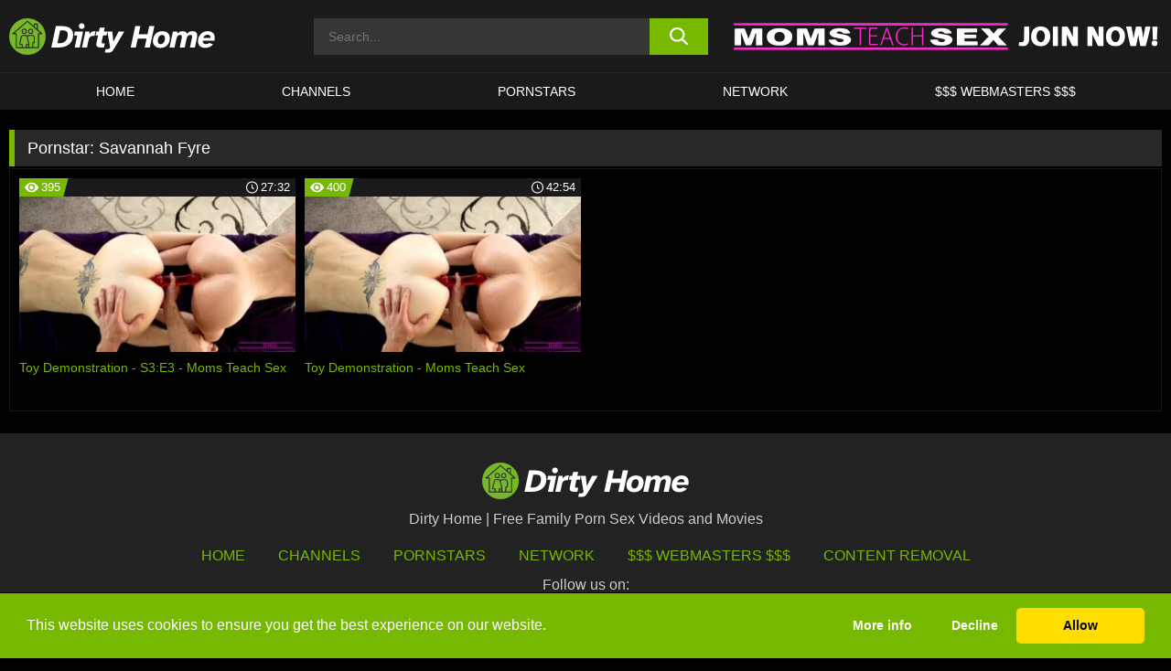

--- FILE ---
content_type: text/html; charset=UTF-8
request_url: https://dirtyho.me/pornstars/savannah-fyre/
body_size: 91711
content:

<!doctype html>

<html lang="en-US">

	<head>

		<meta http-equiv="Content-Type" content="text/html; charset=utf-8">
		<meta name="viewport" content="width=device-width, initial-scale=1.0, maximum-scale=5.0, minimum-scale=1.0">
		
			
		
		<meta name="description" content="Watch Savannah Fyre free porn videos on Dirty Home. High quality Savannah Fyre XXX movies & videos. Watch our huge selection of porn videos in HD quality on any device you own.">		
		<!-- Mobile header color -->
		
		<title>Savannah Fyre | Dirty Home</title>
<style id='wp-img-auto-sizes-contain-inline-css'>
img:is([sizes=auto i],[sizes^="auto," i]){contain-intrinsic-size:3000px 1500px}
/*# sourceURL=wp-img-auto-sizes-contain-inline-css */
</style>
<style id='wp-block-library-inline-css'>
:root{--wp-block-synced-color:#7a00df;--wp-block-synced-color--rgb:122,0,223;--wp-bound-block-color:var(--wp-block-synced-color);--wp-editor-canvas-background:#ddd;--wp-admin-theme-color:#007cba;--wp-admin-theme-color--rgb:0,124,186;--wp-admin-theme-color-darker-10:#006ba1;--wp-admin-theme-color-darker-10--rgb:0,107,160.5;--wp-admin-theme-color-darker-20:#005a87;--wp-admin-theme-color-darker-20--rgb:0,90,135;--wp-admin-border-width-focus:2px}@media (min-resolution:192dpi){:root{--wp-admin-border-width-focus:1.5px}}.wp-element-button{cursor:pointer}:root .has-very-light-gray-background-color{background-color:#eee}:root .has-very-dark-gray-background-color{background-color:#313131}:root .has-very-light-gray-color{color:#eee}:root .has-very-dark-gray-color{color:#313131}:root .has-vivid-green-cyan-to-vivid-cyan-blue-gradient-background{background:linear-gradient(135deg,#00d084,#0693e3)}:root .has-purple-crush-gradient-background{background:linear-gradient(135deg,#34e2e4,#4721fb 50%,#ab1dfe)}:root .has-hazy-dawn-gradient-background{background:linear-gradient(135deg,#faaca8,#dad0ec)}:root .has-subdued-olive-gradient-background{background:linear-gradient(135deg,#fafae1,#67a671)}:root .has-atomic-cream-gradient-background{background:linear-gradient(135deg,#fdd79a,#004a59)}:root .has-nightshade-gradient-background{background:linear-gradient(135deg,#330968,#31cdcf)}:root .has-midnight-gradient-background{background:linear-gradient(135deg,#020381,#2874fc)}:root{--wp--preset--font-size--normal:16px;--wp--preset--font-size--huge:42px}.has-regular-font-size{font-size:1em}.has-larger-font-size{font-size:2.625em}.has-normal-font-size{font-size:var(--wp--preset--font-size--normal)}.has-huge-font-size{font-size:var(--wp--preset--font-size--huge)}.has-text-align-center{text-align:center}.has-text-align-left{text-align:left}.has-text-align-right{text-align:right}.has-fit-text{white-space:nowrap!important}#end-resizable-editor-section{display:none}.aligncenter{clear:both}.items-justified-left{justify-content:flex-start}.items-justified-center{justify-content:center}.items-justified-right{justify-content:flex-end}.items-justified-space-between{justify-content:space-between}.screen-reader-text{border:0;clip-path:inset(50%);height:1px;margin:-1px;overflow:hidden;padding:0;position:absolute;width:1px;word-wrap:normal!important}.screen-reader-text:focus{background-color:#ddd;clip-path:none;color:#444;display:block;font-size:1em;height:auto;left:5px;line-height:normal;padding:15px 23px 14px;text-decoration:none;top:5px;width:auto;z-index:100000}html :where(.has-border-color){border-style:solid}html :where([style*=border-top-color]){border-top-style:solid}html :where([style*=border-right-color]){border-right-style:solid}html :where([style*=border-bottom-color]){border-bottom-style:solid}html :where([style*=border-left-color]){border-left-style:solid}html :where([style*=border-width]){border-style:solid}html :where([style*=border-top-width]){border-top-style:solid}html :where([style*=border-right-width]){border-right-style:solid}html :where([style*=border-bottom-width]){border-bottom-style:solid}html :where([style*=border-left-width]){border-left-style:solid}html :where(img[class*=wp-image-]){height:auto;max-width:100%}:where(figure){margin:0 0 1em}html :where(.is-position-sticky){--wp-admin--admin-bar--position-offset:var(--wp-admin--admin-bar--height,0px)}@media screen and (max-width:600px){html :where(.is-position-sticky){--wp-admin--admin-bar--position-offset:0px}}

/*# sourceURL=wp-block-library-inline-css */
</style><style id='global-styles-inline-css'>
:root{--wp--preset--aspect-ratio--square: 1;--wp--preset--aspect-ratio--4-3: 4/3;--wp--preset--aspect-ratio--3-4: 3/4;--wp--preset--aspect-ratio--3-2: 3/2;--wp--preset--aspect-ratio--2-3: 2/3;--wp--preset--aspect-ratio--16-9: 16/9;--wp--preset--aspect-ratio--9-16: 9/16;--wp--preset--color--black: #000000;--wp--preset--color--cyan-bluish-gray: #abb8c3;--wp--preset--color--white: #ffffff;--wp--preset--color--pale-pink: #f78da7;--wp--preset--color--vivid-red: #cf2e2e;--wp--preset--color--luminous-vivid-orange: #ff6900;--wp--preset--color--luminous-vivid-amber: #fcb900;--wp--preset--color--light-green-cyan: #7bdcb5;--wp--preset--color--vivid-green-cyan: #00d084;--wp--preset--color--pale-cyan-blue: #8ed1fc;--wp--preset--color--vivid-cyan-blue: #0693e3;--wp--preset--color--vivid-purple: #9b51e0;--wp--preset--gradient--vivid-cyan-blue-to-vivid-purple: linear-gradient(135deg,rgb(6,147,227) 0%,rgb(155,81,224) 100%);--wp--preset--gradient--light-green-cyan-to-vivid-green-cyan: linear-gradient(135deg,rgb(122,220,180) 0%,rgb(0,208,130) 100%);--wp--preset--gradient--luminous-vivid-amber-to-luminous-vivid-orange: linear-gradient(135deg,rgb(252,185,0) 0%,rgb(255,105,0) 100%);--wp--preset--gradient--luminous-vivid-orange-to-vivid-red: linear-gradient(135deg,rgb(255,105,0) 0%,rgb(207,46,46) 100%);--wp--preset--gradient--very-light-gray-to-cyan-bluish-gray: linear-gradient(135deg,rgb(238,238,238) 0%,rgb(169,184,195) 100%);--wp--preset--gradient--cool-to-warm-spectrum: linear-gradient(135deg,rgb(74,234,220) 0%,rgb(151,120,209) 20%,rgb(207,42,186) 40%,rgb(238,44,130) 60%,rgb(251,105,98) 80%,rgb(254,248,76) 100%);--wp--preset--gradient--blush-light-purple: linear-gradient(135deg,rgb(255,206,236) 0%,rgb(152,150,240) 100%);--wp--preset--gradient--blush-bordeaux: linear-gradient(135deg,rgb(254,205,165) 0%,rgb(254,45,45) 50%,rgb(107,0,62) 100%);--wp--preset--gradient--luminous-dusk: linear-gradient(135deg,rgb(255,203,112) 0%,rgb(199,81,192) 50%,rgb(65,88,208) 100%);--wp--preset--gradient--pale-ocean: linear-gradient(135deg,rgb(255,245,203) 0%,rgb(182,227,212) 50%,rgb(51,167,181) 100%);--wp--preset--gradient--electric-grass: linear-gradient(135deg,rgb(202,248,128) 0%,rgb(113,206,126) 100%);--wp--preset--gradient--midnight: linear-gradient(135deg,rgb(2,3,129) 0%,rgb(40,116,252) 100%);--wp--preset--font-size--small: 13px;--wp--preset--font-size--medium: 20px;--wp--preset--font-size--large: 36px;--wp--preset--font-size--x-large: 42px;--wp--preset--spacing--20: 0.44rem;--wp--preset--spacing--30: 0.67rem;--wp--preset--spacing--40: 1rem;--wp--preset--spacing--50: 1.5rem;--wp--preset--spacing--60: 2.25rem;--wp--preset--spacing--70: 3.38rem;--wp--preset--spacing--80: 5.06rem;--wp--preset--shadow--natural: 6px 6px 9px rgba(0, 0, 0, 0.2);--wp--preset--shadow--deep: 12px 12px 50px rgba(0, 0, 0, 0.4);--wp--preset--shadow--sharp: 6px 6px 0px rgba(0, 0, 0, 0.2);--wp--preset--shadow--outlined: 6px 6px 0px -3px rgb(255, 255, 255), 6px 6px rgb(0, 0, 0);--wp--preset--shadow--crisp: 6px 6px 0px rgb(0, 0, 0);}:where(.is-layout-flex){gap: 0.5em;}:where(.is-layout-grid){gap: 0.5em;}body .is-layout-flex{display: flex;}.is-layout-flex{flex-wrap: wrap;align-items: center;}.is-layout-flex > :is(*, div){margin: 0;}body .is-layout-grid{display: grid;}.is-layout-grid > :is(*, div){margin: 0;}:where(.wp-block-columns.is-layout-flex){gap: 2em;}:where(.wp-block-columns.is-layout-grid){gap: 2em;}:where(.wp-block-post-template.is-layout-flex){gap: 1.25em;}:where(.wp-block-post-template.is-layout-grid){gap: 1.25em;}.has-black-color{color: var(--wp--preset--color--black) !important;}.has-cyan-bluish-gray-color{color: var(--wp--preset--color--cyan-bluish-gray) !important;}.has-white-color{color: var(--wp--preset--color--white) !important;}.has-pale-pink-color{color: var(--wp--preset--color--pale-pink) !important;}.has-vivid-red-color{color: var(--wp--preset--color--vivid-red) !important;}.has-luminous-vivid-orange-color{color: var(--wp--preset--color--luminous-vivid-orange) !important;}.has-luminous-vivid-amber-color{color: var(--wp--preset--color--luminous-vivid-amber) !important;}.has-light-green-cyan-color{color: var(--wp--preset--color--light-green-cyan) !important;}.has-vivid-green-cyan-color{color: var(--wp--preset--color--vivid-green-cyan) !important;}.has-pale-cyan-blue-color{color: var(--wp--preset--color--pale-cyan-blue) !important;}.has-vivid-cyan-blue-color{color: var(--wp--preset--color--vivid-cyan-blue) !important;}.has-vivid-purple-color{color: var(--wp--preset--color--vivid-purple) !important;}.has-black-background-color{background-color: var(--wp--preset--color--black) !important;}.has-cyan-bluish-gray-background-color{background-color: var(--wp--preset--color--cyan-bluish-gray) !important;}.has-white-background-color{background-color: var(--wp--preset--color--white) !important;}.has-pale-pink-background-color{background-color: var(--wp--preset--color--pale-pink) !important;}.has-vivid-red-background-color{background-color: var(--wp--preset--color--vivid-red) !important;}.has-luminous-vivid-orange-background-color{background-color: var(--wp--preset--color--luminous-vivid-orange) !important;}.has-luminous-vivid-amber-background-color{background-color: var(--wp--preset--color--luminous-vivid-amber) !important;}.has-light-green-cyan-background-color{background-color: var(--wp--preset--color--light-green-cyan) !important;}.has-vivid-green-cyan-background-color{background-color: var(--wp--preset--color--vivid-green-cyan) !important;}.has-pale-cyan-blue-background-color{background-color: var(--wp--preset--color--pale-cyan-blue) !important;}.has-vivid-cyan-blue-background-color{background-color: var(--wp--preset--color--vivid-cyan-blue) !important;}.has-vivid-purple-background-color{background-color: var(--wp--preset--color--vivid-purple) !important;}.has-black-border-color{border-color: var(--wp--preset--color--black) !important;}.has-cyan-bluish-gray-border-color{border-color: var(--wp--preset--color--cyan-bluish-gray) !important;}.has-white-border-color{border-color: var(--wp--preset--color--white) !important;}.has-pale-pink-border-color{border-color: var(--wp--preset--color--pale-pink) !important;}.has-vivid-red-border-color{border-color: var(--wp--preset--color--vivid-red) !important;}.has-luminous-vivid-orange-border-color{border-color: var(--wp--preset--color--luminous-vivid-orange) !important;}.has-luminous-vivid-amber-border-color{border-color: var(--wp--preset--color--luminous-vivid-amber) !important;}.has-light-green-cyan-border-color{border-color: var(--wp--preset--color--light-green-cyan) !important;}.has-vivid-green-cyan-border-color{border-color: var(--wp--preset--color--vivid-green-cyan) !important;}.has-pale-cyan-blue-border-color{border-color: var(--wp--preset--color--pale-cyan-blue) !important;}.has-vivid-cyan-blue-border-color{border-color: var(--wp--preset--color--vivid-cyan-blue) !important;}.has-vivid-purple-border-color{border-color: var(--wp--preset--color--vivid-purple) !important;}.has-vivid-cyan-blue-to-vivid-purple-gradient-background{background: var(--wp--preset--gradient--vivid-cyan-blue-to-vivid-purple) !important;}.has-light-green-cyan-to-vivid-green-cyan-gradient-background{background: var(--wp--preset--gradient--light-green-cyan-to-vivid-green-cyan) !important;}.has-luminous-vivid-amber-to-luminous-vivid-orange-gradient-background{background: var(--wp--preset--gradient--luminous-vivid-amber-to-luminous-vivid-orange) !important;}.has-luminous-vivid-orange-to-vivid-red-gradient-background{background: var(--wp--preset--gradient--luminous-vivid-orange-to-vivid-red) !important;}.has-very-light-gray-to-cyan-bluish-gray-gradient-background{background: var(--wp--preset--gradient--very-light-gray-to-cyan-bluish-gray) !important;}.has-cool-to-warm-spectrum-gradient-background{background: var(--wp--preset--gradient--cool-to-warm-spectrum) !important;}.has-blush-light-purple-gradient-background{background: var(--wp--preset--gradient--blush-light-purple) !important;}.has-blush-bordeaux-gradient-background{background: var(--wp--preset--gradient--blush-bordeaux) !important;}.has-luminous-dusk-gradient-background{background: var(--wp--preset--gradient--luminous-dusk) !important;}.has-pale-ocean-gradient-background{background: var(--wp--preset--gradient--pale-ocean) !important;}.has-electric-grass-gradient-background{background: var(--wp--preset--gradient--electric-grass) !important;}.has-midnight-gradient-background{background: var(--wp--preset--gradient--midnight) !important;}.has-small-font-size{font-size: var(--wp--preset--font-size--small) !important;}.has-medium-font-size{font-size: var(--wp--preset--font-size--medium) !important;}.has-large-font-size{font-size: var(--wp--preset--font-size--large) !important;}.has-x-large-font-size{font-size: var(--wp--preset--font-size--x-large) !important;}
/*# sourceURL=global-styles-inline-css */
</style>

<link rel='stylesheet' id='teamk-style-css' href='https://dirtyho.me/wp-content/themes/teamk/style.css?ver=6.9' media='all' />
<link rel='stylesheet' id='tks-cookies-css-css' href='https://dirtyho.me/wp-content/plugins/teamk-shonichi/css/cookies.css?ver=6.9' media='print' onload="this.media='all'" />

	<!-- Begin Team K Shonichi SEO -->
	<meta name="description" content="">
	<link rel="canonical" href="https://dirtyho.me/pornstars/savannah-fyre/">
	<meta name="robots" content="max-snippet:-1, max-image-preview:large, max-video-preview:-1">

	<!-- End Team K Shonichi SEO -->
<link rel="icon" type="image/png" href="/wp-content/uploads/fbrfg/favicon-96x96.png" sizes="96x96" />
<link rel="icon" type="image/svg+xml" href="/wp-content/uploads/fbrfg/favicon.svg" />
<link rel="shortcut icon" href="/wp-content/uploads/fbrfg/favicon.ico" />
<link rel="apple-touch-icon" sizes="180x180" href="/wp-content/uploads/fbrfg/apple-touch-icon.png" />
<meta name="apple-mobile-web-app-title" content="Dirty Home" />
<link rel="manifest" href="/wp-content/uploads/fbrfg/site.webmanifest" /><!-- Analytics by WP Statistics - https://wp-statistics.com -->

<style id="teamk-css-vars" data-ver="20fd1e0cbe6c4f71152c3fb1fc11479d">:root{--primary-color: #77B900;--bg-color: #000000;--header-bg-color: #1A1A1A;--logo-height: 40px;--site-max-width: 1340px;--header-height: 80px;--sidebar-width: 300px;}</style>

<script type="application/ld+json">{"@context": "https://schema.org","@graph": [{"@type": "WebSite","@id": "https://dirtyho.me/#website","url": "https://dirtyho.me","inLanguage": "en-US","name": "Dirty Home","description": "Free Family Porn Sex Videos and Movies","isFamilyFriendly": false,"potentialAction": {"@type": "SearchAction","target": "https://dirtyho.me/?s={search_term_string}","query-input": "required name=search_term_string"},"publisher":{"@id":"https://dirtyho.me/#organization"}},{"@type":"Organization","@id":"https://dirtyho.me/#organization","name":"Dirty Home","url":"https://dirtyho.me","logo":{  "@type":"ImageObject",  "url":"https:\/\/dirtyho.me\/img\/themeIMGs\/NewLogo.svg",  "contentUrl":"https:\/\/dirtyho.me\/img\/themeIMGs\/NewLogo.svg","encodingFormat":"image\/svg+xml"}},{"@type": "BreadcrumbList","@id": "https://dirtyho.me/#breadcrumbs","name": "Breadcrumbs","itemListElement": [{"@type": "ListItem","position": 1,"item": {"@id": "https://dirtyho.me","url": "https://dirtyho.me","name": "Dirty Home"}},{"@type": "ListItem","position": 2,"item": {"@id": "https://dirtyho.me/pornstars/savannah-fyre/","url": "https://dirtyho.me/pornstars/savannah-fyre/","name": "Savannah Fyre"}}]}]}</script>


<script async src="https://www.googletagmanager.com/gtag/js?id=G-CMCVMSFTS9"></script>

<script type="text/plain" class="ce-script">

    window.dataLayer = window.dataLayer || [];
	function gtag(){dataLayer.push(arguments);}
    gtag('js', new Date());

    gtag('config', 'G-CMCVMSFTS9' );
			
</script>

<meta name="theme-color" content="#000000" />
<!-- BEGIN TWITTER DATA -->
<meta name="twitter:card" content="summary_large_image" />
<meta name="twitter:site" content="@SamuraiJuuGo" />
<meta name="twitter:title" content="Dirty Home" />
<meta name="twitter:description" content="Free Family Porn Sex Videos and Movies" />
<meta name="twitter:image" content="" />
<meta name="twitter:image:alt" content="Free Family Porn Sex Videos and Movies" />
<!-- END TWITTER DATA -->
<!-- BEGIN OPEN GRAPH DATA -->
<meta property="og:site_name" content="Dirty Home" />
<meta property="og:locale" content="en_US" />
<meta property="og:type" content="website" />
<meta property="og:title" content="Dirty Home" />
<meta property="og:description" content="Free Family Porn Sex Videos and Movies" />
<meta property="og:url" content="https://dirtyho.me/" />
<!-- END OPEN GRAPH DATA -->
<style>#site-navigationNoMobile .current-menu-item a {
	border-bottom: 2px solid #77B900;
}

#site-navigationNoMobile li:hover > a, #site-navigationNoMobile ul li.current-menu-item a {
    border-bottom: 2px solid #77B900;
}

a {
	color: #77B900;
}
a:hover, a:focus, a:active {
    color: #77B900;
}

</style>
		
	</head>

	<body class="archive tax-Pornstar term-savannah-fyre term-1021 wp-theme-teamk isTax" data="1021">

		<!-- Div para detectar AdBlocks -->

		<div id="notify" class="300x250 ads advertising ad advertisment" style="width: 0px; height: 0px; display: block;"></div>

		<!-- END Div para detectar AdBlocks -->

		<div id="page" class="site">
		
		<!-- Barra superior para futuro uso -->
		
					
				<div style="background: black;">
					<div id="topBarID" class="topBarCLS">
											</div>
				</div>
			
						
		<!-- Fin barra superior -->

		<!-- Header Mobile -->

		<div id="site-navigation">

			<div class="logo-search d-flex">

				<div class="mobile-container d-flex align-items-center justify-content-between">

					<!-- Menu mobile -->

					<button class="navbar-toggler hamburger hamburger--slider" type="button" data-toggle="collapse" data-target="#navbarNavDropdown" aria-controls="navbarNavDropdown" aria-expanded="false" aria-label="Toggle navigation">

						<span class="hamburger-box">

							<span class="hamburger-inner"></span>

						</span>

					</button>

					<!-- Your site title as branding in the menu -->

					<div class="navbar-brand mb-0">

												<a href="https://dirtyho.me" class="logoA">
								<img alt="logo" class="logoIMG" src="/img/themeIMGs/NewLogo.svg">
							</a>
						
					</div>
						
					<!-- end custom logo -->

					<div class="search-menu-mobile">
						<div class="header-search-mobile">
							<svg version="1.1" xmlns="http://www.w3.org/2000/svg" xmlns:xlink="http://www.w3.org/1999/xlink" x="0px" y="0px" viewBox="0 0 73 72.9" xml:space="preserve">
							<path d="M71.8,66L53.9,48.1c9-11.7,8.1-28.6-2.7-39.3C45.3,2.9,37.7,0,30,0S14.7,2.9,8.8,8.8c-11.7,11.7-11.7,30.7,0,42.4
								C14.7,57.1,22.3,60,30,60c6.4,0,12.8-2,18.1-6.1l18,17.8c0.8,0.8,1.8,1.2,2.9,1.2c1,0,2.1-0.4,2.9-1.2C73.4,70.2,73.4,67.6,71.8,66z
								M30.1,51.9c-5.9,0-11.3-2.3-15.5-6.4c-8.5-8.5-8.5-22.4,0-31c4.1-4.1,9.6-6.4,15.5-6.4s11.3,2.3,15.5,6.4S52,24.1,52,30
								s-2.3,11.3-6.4,15.5S35.9,51.9,30.1,51.9z"/>
							</svg>
						</div>	
					</div>

				</div>	

			</div>

			<div class="header-search">

				<form role="search" method="get" id="searchformMobile" action="https://dirtyho.me">        

					<input class="input-group-field" value="" placeholder="Search..." name="s" id="sM" type="search">                

					<button aria-label="search button" class="fa-input" type="submit" id="searchsubmitMobile" value="">
						<svg version="1.1" xmlns="http://www.w3.org/2000/svg" xmlns:xlink="http://www.w3.org/1999/xlink" x="0px" y="0px" viewBox="0 0 73 72.9" xml:space="preserve">
							<path d="M71.8,66L53.9,48.1c9-11.7,8.1-28.6-2.7-39.3C45.3,2.9,37.7,0,30,0S14.7,2.9,8.8,8.8c-11.7,11.7-11.7,30.7,0,42.4
								C14.7,57.1,22.3,60,30,60c6.4,0,12.8-2,18.1-6.1l18,17.8c0.8,0.8,1.8,1.2,2.9,1.2c1,0,2.1-0.4,2.9-1.2C73.4,70.2,73.4,67.6,71.8,66z
								M30.1,51.9c-5.9,0-11.3-2.3-15.5-6.4c-8.5-8.5-8.5-22.4,0-31c4.1-4.1,9.6-6.4,15.5-6.4s11.3,2.3,15.5,6.4S52,24.1,52,30
								s-2.3,11.3-6.4,15.5S35.9,51.9,30.1,51.9z"/>
						</svg>
					</button>     

				</form>

			</div>

			<nav class="navbar-mobile navbar-expand-md navbar-dark">	

				<div class="container">

					<!-- The WordPress Menu goes here -->

					<div id="navbarNavDropdown" class="collapse navbar-collapse">
						<div class="menu-header-container"><ul class="navbar-nav ml-auto"><li id="menu-item-7" class="menu-item menu-item-type-custom menu-item-object-custom menu-item-home menu-item-7"><a href="https://dirtyho.me/">HOME</a></li>
<li id="menu-item-638" class="menu-item menu-item-type-custom menu-item-object-custom menu-item-638"><a href="https://dirtyho.me/channels/">CHANNELS</a></li>
<li id="menu-item-13981" class="menu-item menu-item-type-post_type menu-item-object-page menu-item-13981"><a href="https://dirtyho.me/porn-stars/">Pornstars</a></li>
<li id="menu-item-26076" class="menu-item menu-item-type-post_type menu-item-object-page menu-item-26076"><a href="https://dirtyho.me/network/">Network</a></li>
<li id="menu-item-23835" class="menu-item menu-item-type-custom menu-item-object-custom menu-item-23835"><a target="_blank" href="https://aff.samurai15.com/">$$$ WEBMASTERS $$$</a></li>
</ul></div><script type="application/ld+json">{"@context":"https://schema.org","@graph":[{"@type":"SiteNavigationElement","@id":"https:\/\/dirtyho.me\/#nav-header","name":"Header","hasPart":[{"@type":"SiteNavigationElement","@id":"https:\/\/dirtyho.me\/","name":"HOME","url":"https:\/\/dirtyho.me\/"},{"@type":"SiteNavigationElement","@id":"https:\/\/dirtyho.me\/channels\/","name":"CHANNELS","url":"https:\/\/dirtyho.me\/channels\/"},{"@type":"SiteNavigationElement","@id":"https:\/\/dirtyho.me\/porn-stars\/","name":"Pornstars","url":"https:\/\/dirtyho.me\/porn-stars\/"},{"@type":"SiteNavigationElement","@id":"https:\/\/dirtyho.me\/network\/","name":"Network","url":"https:\/\/dirtyho.me\/network\/"},{"@type":"SiteNavigationElement","@id":"https:\/\/aff.samurai15.com\/","name":"$$$ WEBMASTERS $$$","url":"https:\/\/aff.samurai15.com\/"}]}]}</script>						
					</div>
				</div>
				<!-- .container -->

			</nav><!-- .site-navigation -->

		</div>

		<!-- END Header Mobile -->

		<!-- Header -->


		<header id="masthead" class="site-header isTaxHeader">
			
			
			<div class="site-branding cellLogo" style="grid-template-columns: calc((90% - 478px)/2) calc((110% - 478px)/2) 468px;">
				
				<!-- Logo Begin -->	

				<div class="logoDIV">

										<a href="https://dirtyho.me" class="logoA">
							<img alt="logo" class="logoIMG" src="/img/themeIMGs/NewLogo.svg">						</a>
									</div>
				
				<!-- Logo End -->

				<!-- Search Begin -->

									
						<div class="searchDIV">
							<div class="header-search-2">
								<form role="search" method="get" id="searchform" action="https://dirtyho.me">        
									<input class="input-group-field" value="" placeholder="Search..." name="s" id="s" type="search">                
									<button aria-label="search button" class="fa-input" type="submit" id="searchsubmit" value="">
										<svg version="1.1" xmlns="http://www.w3.org/2000/svg" xmlns:xlink="http://www.w3.org/1999/xlink" x="0px" y="0px" viewBox="0 0 73 72.9" xml:space="preserve">
											<path d="M71.8,66L53.9,48.1c9-11.7,8.1-28.6-2.7-39.3C45.3,2.9,37.7,0,30,0S14.7,2.9,8.8,8.8c-11.7,11.7-11.7,30.7,0,42.4
												C14.7,57.1,22.3,60,30,60c6.4,0,12.8-2,18.1-6.1l18,17.8c0.8,0.8,1.8,1.2,2.9,1.2c1,0,2.1-0.4,2.9-1.2C73.4,70.2,73.4,67.6,71.8,66z
												M30.1,51.9c-5.9,0-11.3-2.3-15.5-6.4c-8.5-8.5-8.5-22.4,0-31c4.1-4.1,9.6-6.4,15.5-6.4s11.3,2.3,15.5,6.4S52,24.1,52,30
												s-2.3,11.3-6.4,15.5S35.9,51.9,30.1,51.9z"/>
										</svg>			        			</button>     
								</form>
							</div>
						</div>

					
				<!-- Search END -->

					

						<div class="sdaDIV" id="sdaDIVid">

							<div class="WIDGETGRIDHEADER">

								<section id="widget_sav-5" class="widget widgetSDA widgets-sidebar">
                    <div class="widgetWrapper">

                    <div class="sadWW headerWG"><div class="eAC" data="header"><a href="https://dirtyho.me/goto?pID=0&pURL=aHR0cHM6Ly9tb21zdGVhY2hzZXguY29tLz9jb3Vwb249MTQ0NTYmYz1GUy1NVFM=&linkType=RS" class="isSpon" ><picture class="pAC" data="isImage"><source srcset="[data-uri] 1x, [data-uri] 2x" type="image/webp"><img src="[data-uri]" alt="moms-teach-sex" aria-label="moms-teach-sex" ></picture></a></div></div>
                    </div>
            
                </section>
							</div>
			
						</div>

					
			</div><!-- .site-branding -->

			<!-- Menu navegacion Begin -->

			<nav id="site-navigationNoMobile" class="main-navigation topMenu">
				
				<div class="menu-header-container"><ul class="ulTopMenu" style="grid-template-columns: repeat(5, auto); max-width: var(--site-max-width);"><li class="menu-item menu-item-type-custom menu-item-object-custom menu-item-home menu-item-7"><a href="https://dirtyho.me/">HOME</a></li>
<li class="menu-item menu-item-type-custom menu-item-object-custom menu-item-638"><a href="https://dirtyho.me/channels/">CHANNELS</a></li>
<li class="menu-item menu-item-type-post_type menu-item-object-page menu-item-13981"><a href="https://dirtyho.me/porn-stars/">Pornstars</a></li>
<li class="menu-item menu-item-type-post_type menu-item-object-page menu-item-26076"><a href="https://dirtyho.me/network/">Network</a></li>
<li class="menu-item menu-item-type-custom menu-item-object-custom menu-item-23835"><a target="_blank" href="https://aff.samurai15.com/">$$$ WEBMASTERS $$$</a></li>
</ul></div>			</nav>

			<!-- Menu navegacion END -->

		</header>

		<!-- HEADER END -->

		<!-- Content BEGIN -->

		<div id="content" class="site-content isTaxContent">


	<div id="primary" class="content-area">
		<main id="main" class="site-main">

				

					

						<header class="page-header"><meta http-equiv="Content-Type" content="text/html; charset=utf-8">
							<h1 class="page-title">Pornstar: <span>Savannah Fyre</span></h1>						</header><!-- .page-header -->

					
					<div class="videos-list-isTax">

						
        <article class='thumb-block'>
          
            <a href="https://dirtyho.me/moms-teach-sex/video/toy-demonstration-s3e3-moms-teach-sex/">

                <div class="post-thumbnail">
            
                    
                            <span class="item__stats-bar">
                                <span class="item__stat -bg-t1 -rating">
                                    <span class="item__stat-icon">
                                        <svg xmlns="http://www.w3.org/2000/svg" version="1.1" viewBox="0 0 19.9 14.1">
                                            <path d="M19.9,6.5C14.4-2.2,5.7-2.2.2,6.5c-.2.3-.2.7,0,1,5.5,8.7,14.2,8.7,19.7,0,.1-.3.1-.7,0-1ZM10,12c-2.8,0-5-2.2-5-5s2.2-5,5-5,5,2.2,5,5-2.2,5-5,5Z"/>
                                            <path d="M12,6c-.6,0-1-.4-1-1s.1-.5.3-.7c-.4-.2-.8-.3-1.3-.3-1.7,0-3,1.3-3,3s1.3,3,3,3,3-1.3,3-3-.1-.9-.3-1.3c-.2.2-.4.3-.7.3Z"/>
                                        </svg>
                                    </span>
                                    <span class="item__stat-label">
                                        395                                    </span>
                                </span>
                              
                                <span class="item__stat -duration">
                                    <span class="item__stat-icon item-clock">
                                        <svg xmlns="http://www.w3.org/2000/svg" version="1.1" viewBox="0 0 24 24">
                                            <path fill="#FFF" d="M12,24C5.4,24,0,18.6,0,12S5.4,0,12,0s12,5.4,12,12-5.4,12-12,12ZM12,2C6.5,2,2,6.5,2,12s4.5,10,10,10,10-4.5,10-10S17.5,2,12,2ZM14.2,15.7l-2.9-2.9c-.2-.2-.3-.5-.3-.8v-5c0-.6.4-1,1-1s1,.4,1,1v4.5l2.7,2.7c.4.4.4,1.1,0,1.5-.4.4-1.1.4-1.5,0h0Z"/>
                                        </svg>
                                    </span>
                              
                                    <span class="item__stat-label">
                                        <i class="fa fa-clock-o"></i>
                                            27:32                                    </span>
                                </span>                         
                            </span>

                            <picture><source srcset="/wp-content/uploads/2018/05/6391-178-cover960-320x180.webp 1x, /wp-content/uploads/2018/05/6391-178-cover960-640x360.webp 2x" type="image/webp"><img src="/wp-content/uploads/2018/05/6391-178-cover960.webp" loading="lazy" alt="Toy Demonstration - S3:E3 - Moms Teach Sex - 6391"></picture>    
                    
                </div>

                <header class="entry-header">
                    <h3>Toy Demonstration - S3:E3 - Moms Teach Sex</h3>
                </header><!-- .entry-header -->
            </a>
        </article><!-- #post-## -->


        <article class='thumb-block'>
          
            <a href="https://dirtyho.me/moms-teach-sex/video/toy-demonstration-moms-teach-sex/">

                <div class="post-thumbnail">
            
                    
                            <span class="item__stats-bar">
                                <span class="item__stat -bg-t1 -rating">
                                    <span class="item__stat-icon">
                                        <svg xmlns="http://www.w3.org/2000/svg" version="1.1" viewBox="0 0 19.9 14.1">
                                            <path d="M19.9,6.5C14.4-2.2,5.7-2.2.2,6.5c-.2.3-.2.7,0,1,5.5,8.7,14.2,8.7,19.7,0,.1-.3.1-.7,0-1ZM10,12c-2.8,0-5-2.2-5-5s2.2-5,5-5,5,2.2,5,5-2.2,5-5,5Z"/>
                                            <path d="M12,6c-.6,0-1-.4-1-1s.1-.5.3-.7c-.4-.2-.8-.3-1.3-.3-1.7,0-3,1.3-3,3s1.3,3,3,3,3-1.3,3-3-.1-.9-.3-1.3c-.2.2-.4.3-.7.3Z"/>
                                        </svg>
                                    </span>
                                    <span class="item__stat-label">
                                        400                                    </span>
                                </span>
                              
                                <span class="item__stat -duration">
                                    <span class="item__stat-icon item-clock">
                                        <svg xmlns="http://www.w3.org/2000/svg" version="1.1" viewBox="0 0 24 24">
                                            <path fill="#FFF" d="M12,24C5.4,24,0,18.6,0,12S5.4,0,12,0s12,5.4,12,12-5.4,12-12,12ZM12,2C6.5,2,2,6.5,2,12s4.5,10,10,10,10-4.5,10-10S17.5,2,12,2ZM14.2,15.7l-2.9-2.9c-.2-.2-.3-.5-.3-.8v-5c0-.6.4-1,1-1s1,.4,1,1v4.5l2.7,2.7c.4.4.4,1.1,0,1.5-.4.4-1.1.4-1.5,0h0Z"/>
                                        </svg>
                                    </span>
                              
                                    <span class="item__stat-label">
                                        <i class="fa fa-clock-o"></i>
                                            42:54                                    </span>
                                </span>                         
                            </span>

                            <picture><source srcset="/wp-content/uploads/2017/09/2453-168-cover1280-320x180.webp 1x, /wp-content/uploads/2017/09/2453-168-cover1280-640x360.webp 2x" type="image/webp"><img src="/wp-content/uploads/2017/09/2453-168-cover1280.webp" loading="lazy" alt="Toy Demonstration - Moms Teach Sex - 2453"></picture>    
                    
                </div>

                <header class="entry-header">
                    <h3>Toy Demonstration - Moms Teach Sex</h3>
                </header><!-- .entry-header -->
            </a>
        </article><!-- #post-## -->


				</div>

				<nav id="pagination" class="col-sm-12"></nav>
		</main><!-- #main -->
	</div><!-- #primary -->

	

	
				</div><!-- #content -->

				<footer id="colophon" class="site-footer">
					<div class="row" style="max-width: 1340px;">			
						
						<div class="clear"></div>

						<div class="logo-footer">
																<a href="https://dirtyho.me" class="logoA">
									<img alt="logo" class="logoIMG" src="https://dirtyho.me/img/themeIMGs/NewLogo.svg" style="margin: auto; max-height: 40px;">
									</a>
														</div>

						<div style="text-align: center;">Dirty Home | Free Family Porn Sex Videos and Movies</div>						
						<div class="footer-menu-container">		

							<div class="menu-footer-container"><ul id="footer-menu" class="ulTopMenu"><li id="menu-item-29341" class="menu-item menu-item-type-custom menu-item-object-custom menu-item-home menu-item-29341"><a href="https://dirtyho.me">HOME</a></li>
<li id="menu-item-29343" class="menu-item menu-item-type-post_type menu-item-object-page menu-item-29343"><a href="https://dirtyho.me/channels/">Channels</a></li>
<li id="menu-item-29340" class="menu-item menu-item-type-post_type menu-item-object-page menu-item-29340"><a href="https://dirtyho.me/porn-stars/">Pornstars</a></li>
<li id="menu-item-29339" class="menu-item menu-item-type-post_type menu-item-object-page menu-item-29339"><a href="https://dirtyho.me/network/">Network</a></li>
<li id="menu-item-29344" class="menu-item menu-item-type-custom menu-item-object-custom menu-item-29344"><a target="_blank" href="https://aff.samurai15.com">$$$ Webmasters $$$</a></li>
<li id="menu-item-29338" class="menu-item menu-item-type-post_type menu-item-object-page menu-item-29338"><a href="https://dirtyho.me/content-removal/">Content Removal</a></li>
</ul></div>
						</div>		
						
						<section id="custom_html-4" class="widget_text widget widget_custom_html widgets-sidebar"><div class="textwidget custom-html-widget"><div class="socialLogos" style="text-align:center;">
    <span>Follow us on:</span>
    <div class="logos" style="display: grid; grid-template-columns: repeat(2, auto); gap: 10px; justify-content: center; margin: 10px 0;">
        <a href="https://x.com/SamuraiJuuGo" target="_blank" style="display: flex; justify-content: center; align-items: center;">
            <img style="height: 30px;" src="/img/themeIMGs/x-logo.svg" alt="X Logo">
        </a>
        <a href="https://bsky.app/profile/samurai15.com" target="_blank" style="display: flex; justify-content: center; align-items: center;">
            <img style="height: 30px;" src="/img/themeIMGs/bluesky-logo.svg" alt="Bluesky Logo">
        </a>
    </div>    
</div>
</div></section>					
					</div>
				</footer><!-- #colophon -->
			</div><!-- #page -->

		<script type="speculationrules">
{"prefetch":[{"source":"document","where":{"and":[{"href_matches":"/*"},{"not":{"href_matches":["/wp-*.php","/wp-admin/*","/wp-content/uploads/*","/wp-content/*","/wp-content/plugins/*","/wp-content/themes/teamk/*","/*\\?(.+)"]}},{"not":{"selector_matches":"a[rel~=\"nofollow\"]"}},{"not":{"selector_matches":".no-prefetch, .no-prefetch a"}}]},"eagerness":"conservative"}]}
</script>
<script id="teamk-general-js-before">
window.teamkShowChar = 300;
//# sourceURL=teamk-general-js-before
</script>
<script src="https://dirtyho.me/wp-content/themes/teamk/js/js.js?ver=20151215" id="teamk-general-js"></script>
<script id="wp-statistics-tracker-js-extra">
var WP_Statistics_Tracker_Object = {"requestUrl":"https://dirtyho.me","ajaxUrl":"https://dirtyho.me/wp-admin/admin-ajax.php","hitParams":{"wp_statistics_hit":1,"source_type":"tax_Pornstar","source_id":1021,"search_query":"","signature":"7d43f562f5d2987c6527b0a53ec20c31","action":"wp_statistics_hit_record"},"option":{"dntEnabled":"1","bypassAdBlockers":"1","consentIntegration":{"name":null,"status":[]},"isPreview":false,"userOnline":false,"trackAnonymously":false,"isWpConsentApiActive":false,"consentLevel":""},"isLegacyEventLoaded":"","customEventAjaxUrl":"https://dirtyho.me/wp-admin/admin-ajax.php?action=wp_statistics_custom_event&nonce=9470ccf4d1","onlineParams":{"wp_statistics_hit":1,"source_type":"tax_Pornstar","source_id":1021,"search_query":"","signature":"7d43f562f5d2987c6527b0a53ec20c31","action":"wp_statistics_online_check"},"jsCheckTime":"60000"};
//# sourceURL=wp-statistics-tracker-js-extra
</script>
<script src="https://dirtyho.me/?bb1258=636c62c3b3.js&amp;ver=14.16" id="wp-statistics-tracker-js"></script>
<script id="tks-cookies-js-extra">
var tksCookiesObj = {"bannerBgColor":"#77B900","message":"This website uses cookies to ensure you get the best experience on our website.","messageColor":"#FFFFFF","btpColor":"#000000","isEnabled":"on","moreInfo":"More info","moreInfoURL":"https://dirtyho.me/cookies/","moreInfoBtnColor":"#77B900","moreInfoBtTxColor":"#FFFFFF","moreInfoBrdColor":"#77B900","decline":"Decline","declineURL":"https://dirtyho.me/#","declineBtnColor":"#77B900","declineBtTxColor":"#FFFFFF","declineBrdColor":"#77B900","allow":"Allow","allowBtnColor":"#FFDD00","allowBtTxColor":"#000000","allowBrdColor":"#FFDD00","themeURL":"https://dirtyho.me/wp-content/themes/teamk"};
//# sourceURL=tks-cookies-js-extra
</script>
<script defer src="https://dirtyho.me/wp-content/plugins/teamk-shonichi/js/cookieEnabler.js" id="tks-cookies-js"></script>
<script defer src="https://dirtyho.me/wp-content/plugins/teamk-shonichi/js/cookieCall.js" id="tks-cookies-call-js"></script>
<script defer src="https://dirtyho.me/wp-content/plugins/teamk-shonichi/js/postscribe.min.js" id="tks-postscribe-js"></script>

</body>
</html>